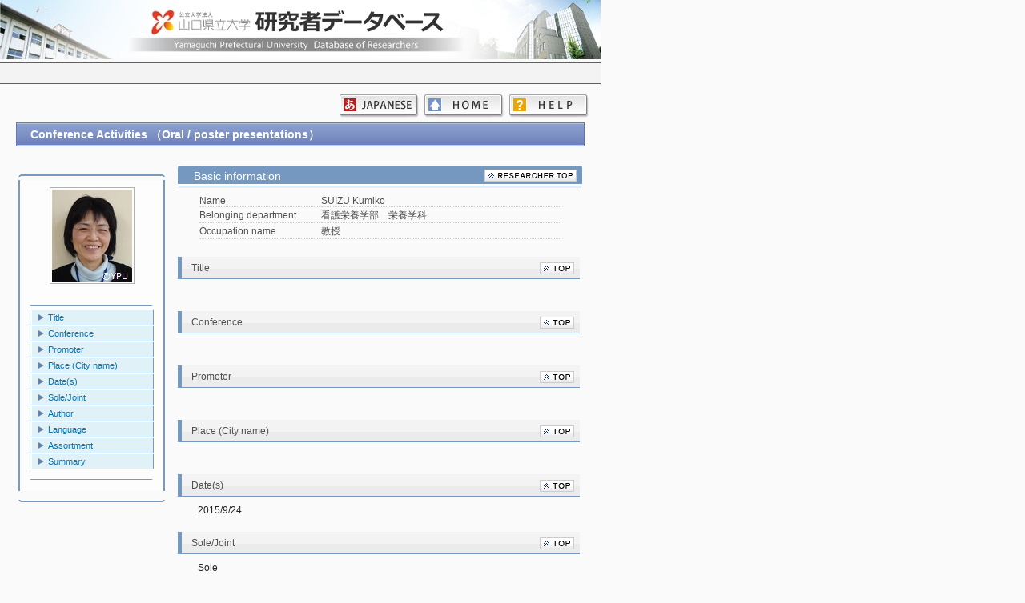

--- FILE ---
content_type: text/html
request_url: http://portal.ypu.jp/kg/html/english/researchersHtml/520350/AGG_21/520350_AGG_21_4.html
body_size: 28712
content:
<!DOCTYPE html>

<html>
<head>
<meta http-equiv="Content-Type" content="text/html; charset=UTF-8">

<TITLE>
SUIZU Kumiko | Conference Activities （Oral / poster presentations）
</TITLE>

<link type="text/css" rel="stylesheet" href="../../../../css/common.css">
<style type="text/css">
</style>

<script type="text/javascript">
	function showHide(id1, id2) {
		document.getElementById(id1).style.display="block";
		document.getElementById(id2).style.display="none";
	}
</script>

</head>

<body>
<div id="base">
<div id="wrap">
	<div id="item_TOP" style="position:relative; top:0px; left:0px;">
		<IFRAME  src="../../../../header_sub.html" width="750px" height="74px" frameborder="0" scrolling="no"></IFRAME>
	</div>
	<div class="page-header">
	</div>

	<div class="page-menu">
		<a id="helpBtn" href="../../../Help.html" class="help"></a>
		<a id="homeBtn" href="../../../index.html" class="home"></a>
		<a id="langBtn" href="../../../../japanese/researchersHtml/520350/AGG_21/520350_AGG_21_4.html" class="japanese"></a>
	</div>

	<div align="center" class="page-body">
		<div class="researcherInfo" >
			<div class="headTitle"><div style="width:3000px; ">Conference Activities （Oral / poster presentations） <span ></span></div></div>
		</div>

		<table align="center" style="width: 710px; margin-top: 20px;">
			<tr>
				<td width="26%" align="left" valign="top">
					<p style="margin: 0px"><img src="../../../../css/img/upper.gif" style="width: 183px; height: 3px;  margin-left: 0px;" class=""></P>
					<div class="side_box">
						<div align="center">
							<img src="[data-uri]" class="researcher-img">
						</div>
						<p style="margin: 0px"><img src="../../../../css/img/in_upper.gif" style="width: 154px; height: 1px;  margin-left: 10px;" class=""></P>
						<ul>
							<li class="linkLine"><a href="#item_Title">Title</a></li>
							<li class="linkLine"><a href="#item_Conf">Conference</a></li>
							<li class="linkLine"><a href="#item_Prom">Promoter</a></li>
							<li class="linkLine"><a href="#item_Place">Place (City name)</a></li>
							<li class="linkLine"><a href="#item_DateF">Date(s)</a></li>
							<li class="linkLine"><a href="#item_Kbn">Sole/Joint</a></li>
							<li class="linkLine"><a href="#item_Aut">Author</a></li>
							<li class="linkLine"><a href="#item_Lang">Language</a></li>
							<li class="linkLine"><a href="#item_Assrt">Assortment</a></li>
							<li class="lastLine"><a href="#item_Sum">Summary</a></li>
						</ul>
						<p style="margin: 0px"><img src="../../../../css/img/in_bottom.gif" style="width: 154px; height: 1px; margin-left: 10px;" class=""></P>
					</div>
					<p style="margin: 0px"><img src="../../../../css/img/bottom.gif" style="width: 183px; height: 3px;  margin-left: 0px;" class=""></P>
				</td>

				<td width="1%"></td>

				<td width="73%" align="right" class="researcher-info" valign="top">
					<div class="researcherResultInfo">
						<h2>
							<table width="99%">
								<tr>
									<td width="81%" align="left" class="title">Basic information <span ></span></td>
									<td width="19%" align="right" class="researcherLink">
										<a href="../520350_Researcher.html"><img src="../../../../css/img/back2top_eng.gif" alt="" border="0"></a>
									</td>
								</tr>
							</table>
						</h2>
						<table class="basic-title">
							<tr>
								<td class="basic-item-title">Name</td>
								<td class="basic-item">SUIZU Kumiko</td>
							</tr>
							<tr>
								<td class="basic-item-title">Belonging department</td>
								<td class="basic-item">看護栄養学部　栄養学科</td>
							</tr>
							<tr>
								<td class="basic-item-title">Occupation name</td>
								<td class="basic-item">教授</td>
							</tr>
						</table>
					</div>
					<div id="item_Title" class="researcherInfoLine">
						<h2>
							<table width="99%">
								<tr>
									<td width="85%" align="left" class="title"><div style="width:420px; overflow: hidden;"><div style="width:3000px; ">Title <span ></span></div></div></td>
									<td width="15%" align="right" class="topLink"><a href="#item_TOP" ><img src="../../../../css/img/back2top.gif" alt="" border="0"></a></td>
								</tr>
							</table>
						</h2>
						<div class="blank-line" style="width: 480px;">&nbsp</div>
					</div>
					<div id="item_Conf" class="researcherInfoLine">
						<h2>
							<table width="99%">
								<tr>
									<td width="85%" align="left" class="title"><div style="width:420px; overflow: hidden;"><div style="width:3000px; ">Conference <span ></span></div></div></td>
									<td width="15%" align="right" class="topLink"><a href="#item_TOP" ><img src="../../../../css/img/back2top.gif" alt="" border="0"></a></td>
								</tr>
							</table>
						</h2>
						<div class="blank-line" style="width: 480px;">&nbsp</div>
					</div>
					<div id="item_Prom" class="researcherInfoLine">
						<h2>
							<table width="99%">
								<tr>
									<td width="85%" align="left" class="title"><div style="width:420px; overflow: hidden;"><div style="width:3000px; ">Promoter <span ></span></div></div></td>
									<td width="15%" align="right" class="topLink"><a href="#item_TOP" ><img src="../../../../css/img/back2top.gif" alt="" border="0"></a></td>
								</tr>
							</table>
						</h2>
						<div class="blank-line" style="width: 480px;">&nbsp</div>
					</div>
					<div id="item_Place" class="researcherInfoLine">
						<h2>
							<table width="99%">
								<tr>
									<td width="85%" align="left" class="title"><div style="width:420px; overflow: hidden;"><div style="width:3000px; ">Place (City name) <span ></span></div></div></td>
									<td width="15%" align="right" class="topLink"><a href="#item_TOP" ><img src="../../../../css/img/back2top.gif" alt="" border="0"></a></td>
								</tr>
							</table>
						</h2>
						<div class="blank-line" style="width: 480px;">&nbsp</div>
					</div>
					<div id="item_DateF" class="researcherInfoLine">
						<h2>
							<table width="99%">
								<tr>
									<td width="85%" align="left" class="title"><div style="width:420px; overflow: hidden;"><div style="width:3000px; ">Date(s) <span ></span></div></div></td>
									<td width="15%" align="right" class="topLink"><a href="#item_TOP" ><img src="../../../../css/img/back2top.gif" alt="" border="0"></a></td>
								</tr>
							</table>
						</h2>
						<div class="results-item" style="width: 480px;"><pre>2015/9/24<pre></div>
					</div>
					<div id="item_Kbn" class="researcherInfoLine">
						<h2>
							<table width="99%">
								<tr>
									<td width="85%" align="left" class="title"><div style="width:420px; overflow: hidden;"><div style="width:3000px; ">Sole/Joint <span ></span></div></div></td>
									<td width="15%" align="right" class="topLink"><a href="#item_TOP" ><img src="../../../../css/img/back2top.gif" alt="" border="0"></a></td>
								</tr>
							</table>
						</h2>
						<div class="results-item" style="width: 480px;">Sole</div>
					</div>
					<div id="item_Aut" class="researcherInfoLine">
						<h2>
							<table width="99%">
								<tr>
									<td width="85%" align="left" class="title"><div style="width:420px; overflow: hidden;"><div style="width:3000px; ">Author <span ></span></div></div></td>
									<td width="15%" align="right" class="topLink"><a href="#item_TOP" ><img src="../../../../css/img/back2top.gif" alt="" border="0"></a></td>
								</tr>
							</table>
						</h2>
						<div class="blank-line" style="width: 480px;">&nbsp</div>
					</div>
					<div id="item_Lang" class="researcherInfoLine">
						<h2>
							<table width="99%">
								<tr>
									<td width="85%" align="left" class="title"><div style="width:420px; overflow: hidden;"><div style="width:3000px; ">Language <span ></span></div></div></td>
									<td width="15%" align="right" class="topLink"><a href="#item_TOP" ><img src="../../../../css/img/back2top.gif" alt="" border="0"></a></td>
								</tr>
							</table>
						</h2>
						<div class="results-item" style="width: 480px;">Japanese</div>
					</div>
					<div id="item_Assrt" class="researcherInfoLine">
						<h2>
							<table width="99%">
								<tr>
									<td width="85%" align="left" class="title"><div style="width:420px; overflow: hidden;"><div style="width:3000px; ">Assortment <span ></span></div></div></td>
									<td width="15%" align="right" class="topLink"><a href="#item_TOP" ><img src="../../../../css/img/back2top.gif" alt="" border="0"></a></td>
								</tr>
							</table>
						</h2>
						<div class="results-item" style="width: 480px;">Poster presentation</div>
					</div>
					<div id="item_Sum" class="researcherInfoLine">
						<h2>
							<table width="99%">
								<tr>
									<td width="85%" align="left" class="title"><div style="width:420px; overflow: hidden;"><div style="width:3000px; ">Summary <span ></span></div></div></td>
									<td width="15%" align="right" class="topLink"><a href="#item_TOP" ><img src="../../../../css/img/back2top.gif" alt="" border="0"></a></td>
								</tr>
							</table>
						</h2>
						<div class="blank-line" style="width: 480px;">&nbsp</div>
					</div>
				</td>
			</tr>
		</table>
	</div>
	<div >
		<IFRAME  class="page-footer" src="../../../../footer.html" width="750px" frameborder="0" scrolling="no"></IFRAME>
	</div>

</div>
</div>

</body>
</html>
